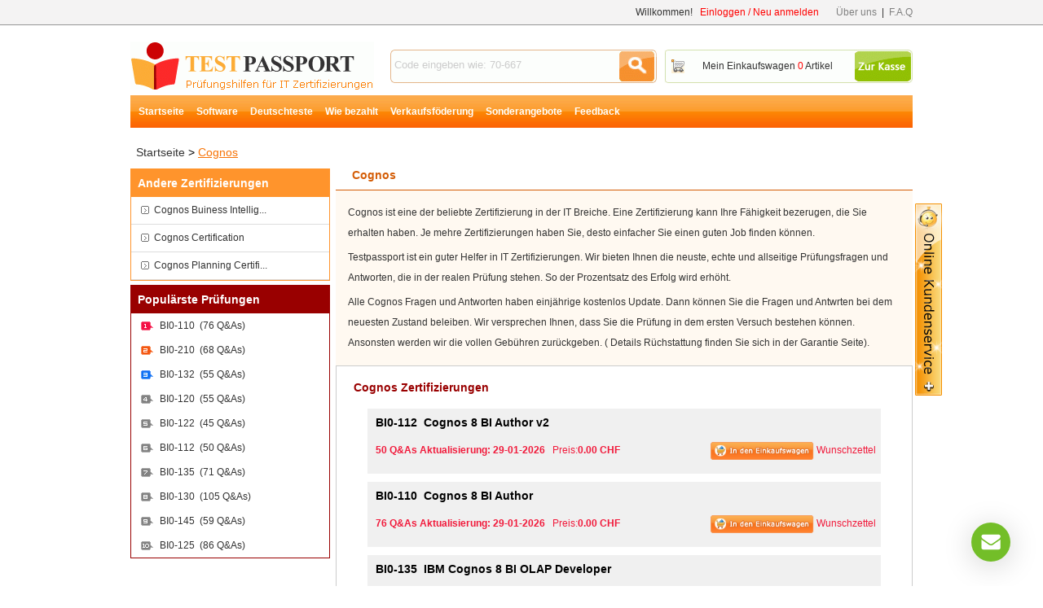

--- FILE ---
content_type: text/html; charset=utf-8
request_url: https://www.testpassport.ch/Cognos.html
body_size: 7576
content:
<!DOCTYPE html PUBLIC "-//W3C//DTD XHTML 1.0 Transitional//EN" "http://www.w3.org/TR/xhtml1/DTD/xhtml1-transitional.dtd">
<html xmlns="http://www.w3.org/1999/xhtml">
<head>
    <meta http-equiv="Content-Type" content="text/html;charset=utf-8" />
    <title>Cognos Zertifizierungsprüfungsfragen, die neueste Cognos Zertifizierungsübungsprüfung</title>
    <meta http-equiv="X-UA-Compatible" content="IE=Edge,chrome=1" />
    <meta name="description" content="Testpassport bietet Ihnen die hochwertige CognosZertifizierungskatalog, die neuesteCognos Zertifizierungsfragen." />
    <link rel="icon" type="image/x-icon" href="/t/t-ch/images/favicon.ico" />
    <link type="text/css" rel="Stylesheet" href="/t/t-ch/css/main.css" />
    <link type="text/css" rel="Stylesheet" href="/t/t-ch/css/aside.css" />
    <link rel="alternate" href="http://www.testpassport.ch/" hreflang="de" />
    <link type="text/css" rel="Stylesheet" href="/t/T-CH/css/corp.css" />
    <link rel="canonical" href="https://www.testpassport.ch/Cognos.html" />
    <script type="text/javascript" src="/static/js/jquery.js"></script>
    <script type="text/javascript" src="/static/js/tooltip.js"></script>
    <script type="text/javascript" src="/t/t-ch/js/aside.js"></script>
    <script type="text/javascript" src="/t/t-ch/js/dialog.js"></script>
    <script type="text/javascript" src="/t/t-ch/js/global.js"></script>
    <script type="text/javascript">        var tip = new getToolTipWindow('tooltipdiv', 'keyword', 'searchbtn', '', false);</script>
    <!--// tracker -->
    <script type="text/javascript">
        var _gaq = _gaq || [];
        _gaq.push(['_setAccount', 'UA-22823423-1']);
        _gaq.push(['_trackPageview']); (function() {
            var ga = document.createElement('script');
            ga.type = 'text/javascript';
            ga.async = true;
            ga.src = ('https:' == document.location.protocol ? 'https://ssl' : 'http://www') + '.google-analytics.com/ga.js';
            var s = document.getElementsByTagName('script')[0];
            s.parentNode.insertBefore(ga, s);
        })();
    </script>
</head>
<body>
<div id="header">
    <!--// top start -->
    <div class="top">
        <ul>
            <li class="fr">
                <span id="HeaderUserMsg">Willkommen!&nbsp;&nbsp;&nbsp;<a style="color:Red;text-chcoration:underline;" href="/Register.html" onclick="_gaq.push(['_trackPageview', '/vtp/firstcategory/header/'+this.href]);" class="l_red lines" rel="nofollow">Einloggen / Neu anmelden</a></span>
                &nbsp;&nbsp;&nbsp;&nbsp;&nbsp;&nbsp;<a href="/about.html" class="l_gray lines" rel="nofollow" onclick="_gaq.push(['_trackPageview', '/vtp/firstcategory/navigation/'+this.href]);">Über uns</a>&nbsp;&nbsp;|&nbsp;&nbsp;<a href="/faq.html" class="l_gray lines" onclick="_gaq.push(['_trackPageview', '/vtp/firstcategory/navigation/'+this.href]);">F.A.Q</a>
            </li>
        </ul><div class="c"></div>
    </div><!--// top end  -->
    <div class="top_box">
        <div class="fl"><a href="/" class="logo" title="Testpassport">Testpassport</a></div>
        <div class="search">
            <input type="text" id="keyword" class="key" value="Code eingeben wie: 70-667" default="Code eingeben wie: 70-667" onblur="tip.closeToolTipWindow();OutInputStyle(this);" onkeyup="tip.getContentData();" onfocus="InitInputSytle(this);" maxlength="80" />
            <input type="button" name="button" id="searchbtn" class="searchbtn" value=" " onclick="tip.SearchClick('Search.asp');" />
        </div>
        <div class="cartTip"><a href="/CheckOut.aspx" class="ck" rel="nofollow" onclick="_gaq.push(['_trackPageview', '/vtp/firstcategory/navigation/'+this.href]);"> </a><a href="/Cart.aspx" rel="nofollow" onclick="_gaq.push(['_trackPageview', '/vtp/firstcategory/navigation/'+this.href]);">Mein Einkaufswagen <span id="ShoppingCartTipCount" class="red">0</span> Artikel</a></div>
        
    </div><div class="c"></div>

    <!--// nav start -->
    <div class="menu">
        
        <ul id="navi">
            <li><a href="/">Startseite</a></li>
            <li><a href="/software.html">Software</a></li>
            <li><a href="/deutsch.html">Deutschteste</a></li>
            <li><a href="/howtopay.html">Wie bezahlt</a></li>
            <li><a href="/promotion.html">Verkaufsföderung </a></li>
            <li><a href="/suitelist.html">Sonderangebote</a></li>
            <li><a href="/Feedback.html">Feedback</a></li>
        </ul>
    </div><div class="c"></div><!--// nav end -->
    <div style=" width:960px; margin:0 auto; margin-top:5px;">
    </div>
</div>
<div id="main">
    <!--// ad -->
    <div style="width:960px;margin:5px auto;"><a href="/promotion.html"><img border="0" alt="" src="http://www.testpassport.ch/T/T-CH/images/uploads/20210820050409_1913.jpg" /></a></div>
    <div style=" float:left; margin-top:7px;">
    
        </div>
<div class="d_loca"><a href="/" onclick="_gaq.push(['_trackPageview', '/vtp/firstcategory/path/'+this.href]);">Startseite</a> > <a href="/Cognos.html" class="l_yellow" onclick="_gaq.push(['_trackPageview', '/vtp/firstcategory/path/'+this.href]);">Cognos</a></div>
<!--// main left -->
<div class="fl w245 mt5">
    <dl class="corpMenu">
        <dt class="fs14">Andere Zertifizierungen</dt>
        
            <dd><a href="/CognosBuinessIntelligenceCertifications.html" title="Cognos Buiness Intelligence Certifications" onclick="_gaq.push(['_trackPageview', '/vtp/firstcategory/relatedproduct/'+this.href]);">Cognos Buiness Intellig...</a></dd>  
        
            <dd><a href="/Cognos-Certification.html" title="Cognos Certification" onclick="_gaq.push(['_trackPageview', '/vtp/firstcategory/relatedproduct/'+this.href]);">Cognos Certification</a></dd>  
        
            <dd><a href="/CognosPlanningCertifications.html" title="Cognos Planning Certifications" onclick="_gaq.push(['_trackPageview', '/vtp/firstcategory/relatedproduct/'+this.href]);">Cognos Planning Certifi...</a></dd>  
        
    </dl>
    <dl class="topcorp mt5">
        <dt class="fs14">Populärste Prüfungen</dt>
         
        
        <dd>
            <a href="/BI0-110.html" title="Cognos 8 BI Author"
                onclick="_gaq.push(['_trackPageview', '/vtp/firstcategory/popularitem/'+this.href]);">
                BI0-110&nbsp;&nbsp;(76&nbsp;Q&amp;As)</a></dd>
        
        
        <dd>
            <a href="/BI0-210.html" title="IBM Cognos 8 BI Professional"
                onclick="_gaq.push(['_trackPageview', '/vtp/firstcategory/popularitem/'+this.href]);">
                BI0-210&nbsp;&nbsp;(68&nbsp;Q&amp;As)</a></dd>
        
        
        <dd>
            <a href="/BI0-132.html" title="Cognos 8 BI Metadata Model Developer"
                onclick="_gaq.push(['_trackPageview', '/vtp/firstcategory/popularitem/'+this.href]);">
                BI0-132&nbsp;&nbsp;(55&nbsp;Q&amp;As)</a></dd>
        
        
        <dd>
            <a href="/BI0-120.html" title="Cognos 8 BI Administrator"
                onclick="_gaq.push(['_trackPageview', '/vtp/firstcategory/popularitem/'+this.href]);">
                BI0-120&nbsp;&nbsp;(55&nbsp;Q&amp;As)</a></dd>
        
        
        <dd>
            <a href="/BI0-122.html" title="Cognos 8 BI Administrator v2"
                onclick="_gaq.push(['_trackPageview', '/vtp/firstcategory/popularitem/'+this.href]);">
                BI0-122&nbsp;&nbsp;(45&nbsp;Q&amp;As)</a></dd>
        
        
        <dd>
            <a href="/BI0-112.html" title="Cognos 8 BI Author v2"
                onclick="_gaq.push(['_trackPageview', '/vtp/firstcategory/popularitem/'+this.href]);">
                BI0-112&nbsp;&nbsp;(50&nbsp;Q&amp;As)</a></dd>
        
        
        <dd>
            <a href="/BI0-135.html" title="IBM Cognos 8 BI OLAP Developer"
                onclick="_gaq.push(['_trackPageview', '/vtp/firstcategory/popularitem/'+this.href]);">
                BI0-135&nbsp;&nbsp;(71&nbsp;Q&amp;As)</a></dd>
        
        
        <dd>
            <a href="/BI0-130.html" title="Cognos 8 BI Modeler"
                onclick="_gaq.push(['_trackPageview', '/vtp/firstcategory/popularitem/'+this.href]);">
                BI0-130&nbsp;&nbsp;(105&nbsp;Q&amp;As)</a></dd>
        
        
        <dd>
            <a href="/BI0-145.html" title="IBM Cognos 8 BI Multidimensional Author"
                onclick="_gaq.push(['_trackPageview', '/vtp/firstcategory/popularitem/'+this.href]);">
                BI0-145&nbsp;&nbsp;(59&nbsp;Q&amp;As)</a></dd>
        
        
        <dd>
            <a href="/BI0-125.html" title="IBM Cognos 8 BI Data Warehouse Developer"
                onclick="_gaq.push(['_trackPageview', '/vtp/firstcategory/popularitem/'+this.href]);">
                BI0-125&nbsp;&nbsp;(86&nbsp;Q&amp;As)</a></dd>
        
    </dl><div class="c"></div>
</div>
<!--// main right -->
<div class="fr mt5" style="width:708px;">
    <div class="description">
        <h1 class="des_title">Cognos</h1>
        <div class="des_content">
        

        <p>Cognos ist eine der beliebte Zertifizierung in der IT Breiche. Eine Zertifizierung kann Ihre Fähigkeit bezerugen, die Sie erhalten haben. Je mehre Zertifizierungen haben Sie, desto einfacher Sie einen guten Job finden können.</p>
      <p>Testpassport ist ein guter Helfer in IT Zertifizierungen. Wir bieten Ihnen die neuste, echte und allseitige Prüfungsfragen und Antworten, die in der realen Prüfung stehen. So der Prozentsatz des Erfolg wird erhöht.</p>
<p>Alle Cognos Fragen und Antworten haben einjährige kostenlos Update. Dann können Sie die Fragen und Antwrten bei dem neuesten Zustand beleiben. Wir versprechen Ihnen, dass Sie die Prüfung in dem ersten Versuch bestehen können. Ansonsten werden wir die vollen Gebühren zurückgeben. ( Details Rüchstattung finden Sie sich in der Garantie Seite).</p>
        
        </div>
    </div>
    
    <div class="c_box">
        <dl id="subspot">
            <dt class="y_title">Cognos Zertifizierungen</dt>
            
                <dd class='dd_over elltext'>
                    <a href="/BI0-112.html?fc_p" class="out_a elltext" title="Cognos 8 BI Author v2" onclick="_gaq.push(['_trackPageview', '/vtp/firstcategory/result/'+this.href]);"><font>BI0-112</font>&nbsp;&nbsp;Cognos 8 BI Author v2</a>
                    <div class="detail"><span class="fr"><a href='javascript:void(0)' onclick="AddtoCart(1861);_gaq.push(['_trackPageview', '/vtp/firstcategory/addcart/CognosBuinessIntelligenceCertifications/BI0-112.asp']);"><img alt="In den Einkaufswagen" src="/t/t-ch/images/addcart_bg.gif" height="22"/></a>&nbsp;<a href='javascript:;' onclick="AddtoWish(1861,this);_gaq.push(['_trackPageview', '/vtp/firstcategory/addwish'+'/CognosBuinessIntelligenceCertifications/BI0-112.asp']);"">Wunschzettel</a>&nbsp;&nbsp;</span><b>50&nbsp;Q&amp;As&nbsp;Aktualisierung:

29-01-2026
                
</b>&nbsp;&nbsp;Preis:<b>0.00 CHF</b></div>
                </dd>
                   
                <dd class='dd_over elltext'>
                    <a href="/BI0-110.html?fc_p" class="out_a elltext" title="Cognos 8 BI Author" onclick="_gaq.push(['_trackPageview', '/vtp/firstcategory/result/'+this.href]);"><font>BI0-110</font>&nbsp;&nbsp;Cognos 8 BI Author</a>
                    <div class="detail"><span class="fr"><a href='javascript:void(0)' onclick="AddtoCart(78);_gaq.push(['_trackPageview', '/vtp/firstcategory/addcart/CognosBuinessIntelligenceCertifications/BI0-110.asp']);"><img alt="In den Einkaufswagen" src="/t/t-ch/images/addcart_bg.gif" height="22"/></a>&nbsp;<a href='javascript:;' onclick="AddtoWish(78,this);_gaq.push(['_trackPageview', '/vtp/firstcategory/addwish'+'/CognosBuinessIntelligenceCertifications/BI0-110.asp']);"">Wunschzettel</a>&nbsp;&nbsp;</span><b>76&nbsp;Q&amp;As&nbsp;Aktualisierung:

29-01-2026
                
</b>&nbsp;&nbsp;Preis:<b>0.00 CHF</b></div>
                </dd>
                   
                <dd class='dd_over elltext'>
                    <a href="/BI0-135.html?fc_p" class="out_a elltext" title="IBM Cognos 8 BI OLAP Developer" onclick="_gaq.push(['_trackPageview', '/vtp/firstcategory/result/'+this.href]);"><font>BI0-135</font>&nbsp;&nbsp;IBM Cognos 8 BI OLAP Developer</a>
                    <div class="detail"><span class="fr"><a href='javascript:void(0)' onclick="AddtoCart(2174);_gaq.push(['_trackPageview', '/vtp/firstcategory/addcart/CognosBuinessIntelligenceCertifications/BI0-135.asp']);"><img alt="In den Einkaufswagen" src="/t/t-ch/images/addcart_bg.gif" height="22"/></a>&nbsp;<a href='javascript:;' onclick="AddtoWish(2174,this);_gaq.push(['_trackPageview', '/vtp/firstcategory/addwish'+'/CognosBuinessIntelligenceCertifications/BI0-135.asp']);"">Wunschzettel</a>&nbsp;&nbsp;</span><b>71&nbsp;Q&amp;As&nbsp;Aktualisierung:

29-01-2026
                
</b>&nbsp;&nbsp;Preis:<b>0.00 CHF</b></div>
                </dd>
                   
                <dd class='dd_out ddshow elltext'>
                    <a href="/BI0-210.html?fc_p" class="out_a elltext" title="IBM Cognos 8 BI Professional" onclick="_gaq.push(['_trackPageview', '/vtp/firstcategory/result/'+this.href]);"><font>BI0-210</font>&nbsp;&nbsp;IBM Cognos 8 BI Professional</a>
                    <div class="detail"><span class="fr"><a href='javascript:void(0)' onclick="AddtoCart(2178);_gaq.push(['_trackPageview', '/vtp/firstcategory/addcart/CognosBuinessIntelligenceCertifications/BI0-210.asp']);"><img alt="In den Einkaufswagen" src="/t/t-ch/images/addcart_bg.gif" height="22"/></a>&nbsp;<a href='javascript:;' onclick="AddtoWish(2178,this);_gaq.push(['_trackPageview', '/vtp/firstcategory/addwish'+'/CognosBuinessIntelligenceCertifications/BI0-210.asp']);"">Wunschzettel</a>&nbsp;&nbsp;</span><b>68&nbsp;Q&amp;As&nbsp;Aktualisierung:

29-01-2026
                
</b>&nbsp;&nbsp;Preis:<b>0.00 CHF</b></div>
                </dd>
                   
                <dd class='dd_out ddshow elltext'>
                    <a href="/BI0-120.html?fc_p" class="out_a elltext" title="Cognos 8 BI Administrator" onclick="_gaq.push(['_trackPageview', '/vtp/firstcategory/result/'+this.href]);"><font>BI0-120</font>&nbsp;&nbsp;Cognos 8 BI Administrator</a>
                    <div class="detail"><span class="fr"><a href='javascript:void(0)' onclick="AddtoCart(441);_gaq.push(['_trackPageview', '/vtp/firstcategory/addcart/CognosBuinessIntelligenceCertifications/BI0-120.asp']);"><img alt="In den Einkaufswagen" src="/t/t-ch/images/addcart_bg.gif" height="22"/></a>&nbsp;<a href='javascript:;' onclick="AddtoWish(441,this);_gaq.push(['_trackPageview', '/vtp/firstcategory/addwish'+'/CognosBuinessIntelligenceCertifications/BI0-120.asp']);"">Wunschzettel</a>&nbsp;&nbsp;</span><b>55&nbsp;Q&amp;As&nbsp;Aktualisierung:

29-01-2026
                
</b>&nbsp;&nbsp;Preis:<b>0.00 CHF</b></div>
                </dd>
                   
                <dd class='dd_out ddshow elltext'>
                    <a href="/BI0-130.html?fc_p" class="out_a elltext" title="Cognos 8 BI Modeler" onclick="_gaq.push(['_trackPageview', '/vtp/firstcategory/result/'+this.href]);"><font>BI0-130</font>&nbsp;&nbsp;Cognos 8 BI Modeler</a>
                    <div class="detail"><span class="fr"><a href='javascript:void(0)' onclick="AddtoCart(442);_gaq.push(['_trackPageview', '/vtp/firstcategory/addcart/CognosBuinessIntelligenceCertifications/BI0-130.asp']);"><img alt="In den Einkaufswagen" src="/t/t-ch/images/addcart_bg.gif" height="22"/></a>&nbsp;<a href='javascript:;' onclick="AddtoWish(442,this);_gaq.push(['_trackPageview', '/vtp/firstcategory/addwish'+'/CognosBuinessIntelligenceCertifications/BI0-130.asp']);"">Wunschzettel</a>&nbsp;&nbsp;</span><b>105&nbsp;Q&amp;As&nbsp;Aktualisierung:

29-01-2026
                
</b>&nbsp;&nbsp;Preis:<b>0.00 CHF</b></div>
                </dd>
                   
                <dd class='dd_out ddshow elltext'>
                    <a href="/BI0-140.html?fc_p" class="out_a elltext" title="Cognos 8 BI Scorcard Administrator" onclick="_gaq.push(['_trackPageview', '/vtp/firstcategory/result/'+this.href]);"><font>BI0-140</font>&nbsp;&nbsp;Cognos 8 BI Scorcard Administrator</a>
                    <div class="detail"><span class="fr"><a href='javascript:void(0)' onclick="AddtoCart(443);_gaq.push(['_trackPageview', '/vtp/firstcategory/addcart/CognosBuinessIntelligenceCertifications/BI0-140.asp']);"><img alt="In den Einkaufswagen" src="/t/t-ch/images/addcart_bg.gif" height="22"/></a>&nbsp;<a href='javascript:;' onclick="AddtoWish(443,this);_gaq.push(['_trackPageview', '/vtp/firstcategory/addwish'+'/CognosBuinessIntelligenceCertifications/BI0-140.asp']);"">Wunschzettel</a>&nbsp;&nbsp;</span><b>100&nbsp;Q&amp;As&nbsp;Aktualisierung:

29-01-2026
                
</b>&nbsp;&nbsp;Preis:<b>0.00 CHF</b></div>
                </dd>
                   
                <dd class='dd_out ddshow elltext'>
                    <a href="/CP0-110.html?fc_p" class="out_a elltext" title="Cognos Planning 7.3/8.1 Application Deelopment and Administ" onclick="_gaq.push(['_trackPageview', '/vtp/firstcategory/result/'+this.href]);"><font>CP0-110</font>&nbsp;&nbsp;Cognos Planning 7.3/8.1 Application Deelopment and Administ</a>
                    <div class="detail"><span class="fr"><a href='javascript:void(0)' onclick="AddtoCart(444);_gaq.push(['_trackPageview', '/vtp/firstcategory/addcart/Cognos-Certification/CP0-110.asp']);"><img alt="In den Einkaufswagen" src="/t/t-ch/images/addcart_bg.gif" height="22"/></a>&nbsp;<a href='javascript:;' onclick="AddtoWish(444,this);_gaq.push(['_trackPageview', '/vtp/firstcategory/addwish'+'/Cognos-Certification/CP0-110.asp']);"">Wunschzettel</a>&nbsp;&nbsp;</span><b>100&nbsp;Q&amp;As&nbsp;Aktualisierung:

29-01-2026
                
</b>&nbsp;&nbsp;Preis:<b>0.00 CHF</b></div>
                </dd>
                   
                <dd class='dd_out ddshow elltext'>
                    <a href="/BI0-122.html?fc_p" class="out_a elltext" title="Cognos 8 BI Administrator v2" onclick="_gaq.push(['_trackPageview', '/vtp/firstcategory/result/'+this.href]);"><font>BI0-122</font>&nbsp;&nbsp;Cognos 8 BI Administrator v2</a>
                    <div class="detail"><span class="fr"><a href='javascript:void(0)' onclick="AddtoCart(843);_gaq.push(['_trackPageview', '/vtp/firstcategory/addcart/CognosBuinessIntelligenceCertifications/BI0-122.asp']);"><img alt="In den Einkaufswagen" src="/t/t-ch/images/addcart_bg.gif" height="22"/></a>&nbsp;<a href='javascript:;' onclick="AddtoWish(843,this);_gaq.push(['_trackPageview', '/vtp/firstcategory/addwish'+'/CognosBuinessIntelligenceCertifications/BI0-122.asp']);"">Wunschzettel</a>&nbsp;&nbsp;</span><b>45&nbsp;Q&amp;As&nbsp;Aktualisierung:

29-01-2026
                
</b>&nbsp;&nbsp;Preis:<b>0.00 CHF</b></div>
                </dd>
                   
                <dd class='dd_out ddshow elltext'>
                    <a href="/CP0-112.html?fc_p" class="out_a elltext" title="Congons 8 Planning Application Consultant" onclick="_gaq.push(['_trackPageview', '/vtp/firstcategory/result/'+this.href]);"><font>CP0-112</font>&nbsp;&nbsp;Congons 8 Planning Application Consultant</a>
                    <div class="detail"><span class="fr"><a href='javascript:void(0)' onclick="AddtoCart(2106);_gaq.push(['_trackPageview', '/vtp/firstcategory/addcart/CognosPlanningCertifications/CP0-112.asp']);"><img alt="In den Einkaufswagen" src="/t/t-ch/images/addcart_bg.gif" height="22"/></a>&nbsp;<a href='javascript:;' onclick="AddtoWish(2106,this);_gaq.push(['_trackPageview', '/vtp/firstcategory/addwish'+'/CognosPlanningCertifications/CP0-112.asp']);"">Wunschzettel</a>&nbsp;&nbsp;</span><b>93&nbsp;Q&amp;As&nbsp;Aktualisierung:

29-01-2026
                
</b>&nbsp;&nbsp;Preis:<b>0.00 CHF</b></div>
                </dd>
                   
                <dd class='dd_out ddshow elltext'>
                    <a href="/BI0-125.html?fc_p" class="out_a elltext" title="IBM Cognos 8 BI Data Warehouse Developer" onclick="_gaq.push(['_trackPageview', '/vtp/firstcategory/result/'+this.href]);"><font>BI0-125</font>&nbsp;&nbsp;IBM Cognos 8 BI Data Warehouse Developer</a>
                    <div class="detail"><span class="fr"><a href='javascript:void(0)' onclick="AddtoCart(2172);_gaq.push(['_trackPageview', '/vtp/firstcategory/addcart/CognosBuinessIntelligenceCertifications/BI0-125.asp']);"><img alt="In den Einkaufswagen" src="/t/t-ch/images/addcart_bg.gif" height="22"/></a>&nbsp;<a href='javascript:;' onclick="AddtoWish(2172,this);_gaq.push(['_trackPageview', '/vtp/firstcategory/addwish'+'/CognosBuinessIntelligenceCertifications/BI0-125.asp']);"">Wunschzettel</a>&nbsp;&nbsp;</span><b>86&nbsp;Q&amp;As&nbsp;Aktualisierung:

29-01-2026
                
</b>&nbsp;&nbsp;Preis:<b>0.00 CHF</b></div>
                </dd>
                   
                <dd class='dd_out ddshow elltext'>
                    <a href="/BI0-132.html?fc_p" class="out_a elltext" title="Cognos 8 BI Metadata Model Developer" onclick="_gaq.push(['_trackPageview', '/vtp/firstcategory/result/'+this.href]);"><font>BI0-132</font>&nbsp;&nbsp;Cognos 8 BI Metadata Model Developer</a>
                    <div class="detail"><span class="fr"><a href='javascript:void(0)' onclick="AddtoCart(2173);_gaq.push(['_trackPageview', '/vtp/firstcategory/addcart/CognosBuinessIntelligenceCertifications/BI0-132.asp']);"><img alt="In den Einkaufswagen" src="/t/t-ch/images/addcart_bg.gif" height="22"/></a>&nbsp;<a href='javascript:;' onclick="AddtoWish(2173,this);_gaq.push(['_trackPageview', '/vtp/firstcategory/addwish'+'/CognosBuinessIntelligenceCertifications/BI0-132.asp']);"">Wunschzettel</a>&nbsp;&nbsp;</span><b>55&nbsp;Q&amp;As&nbsp;Aktualisierung:

29-01-2026
                
</b>&nbsp;&nbsp;Preis:<b>0.00 CHF</b></div>
                </dd>
                   
                <dd class='dd_out ddshow elltext'>
                    <a href="/BI0-142.html?fc_p" class="out_a elltext" title="IBM Cognos 8 BI Scorecard Developer" onclick="_gaq.push(['_trackPageview', '/vtp/firstcategory/result/'+this.href]);"><font>BI0-142</font>&nbsp;&nbsp;IBM Cognos 8 BI Scorecard Developer</a>
                    <div class="detail"><span class="fr"><a href='javascript:void(0)' onclick="AddtoCart(2175);_gaq.push(['_trackPageview', '/vtp/firstcategory/addcart/CognosBuinessIntelligenceCertifications/BI0-142.asp']);"><img alt="In den Einkaufswagen" src="/t/t-ch/images/addcart_bg.gif" height="22"/></a>&nbsp;<a href='javascript:;' onclick="AddtoWish(2175,this);_gaq.push(['_trackPageview', '/vtp/firstcategory/addwish'+'/CognosBuinessIntelligenceCertifications/BI0-142.asp']);"">Wunschzettel</a>&nbsp;&nbsp;</span><b>77&nbsp;Q&amp;As&nbsp;Aktualisierung:

29-01-2026
                
</b>&nbsp;&nbsp;Preis:<b>0.00 CHF</b></div>
                </dd>
                   
                <dd class='dd_out ddshow elltext'>
                    <a href="/BI0-145.html?fc_p" class="out_a elltext" title="IBM Cognos 8 BI Multidimensional Author" onclick="_gaq.push(['_trackPageview', '/vtp/firstcategory/result/'+this.href]);"><font>BI0-145</font>&nbsp;&nbsp;IBM Cognos 8 BI Multidimensional Author</a>
                    <div class="detail"><span class="fr"><a href='javascript:void(0)' onclick="AddtoCart(2176);_gaq.push(['_trackPageview', '/vtp/firstcategory/addcart/CognosBuinessIntelligenceCertifications/BI0-145.asp']);"><img alt="In den Einkaufswagen" src="/t/t-ch/images/addcart_bg.gif" height="22"/></a>&nbsp;<a href='javascript:;' onclick="AddtoWish(2176,this);_gaq.push(['_trackPageview', '/vtp/firstcategory/addwish'+'/CognosBuinessIntelligenceCertifications/BI0-145.asp']);"">Wunschzettel</a>&nbsp;&nbsp;</span><b>59&nbsp;Q&amp;As&nbsp;Aktualisierung:

29-01-2026
                
</b>&nbsp;&nbsp;Preis:<b>0.00 CHF</b></div>
                </dd>
                   
                <dd class='dd_out ddshow elltext'>
                    <a href="/BI0-150.html?fc_p" class="out_a elltext" title="Cognos 8 BI Technical Specialist" onclick="_gaq.push(['_trackPageview', '/vtp/firstcategory/result/'+this.href]);"><font>BI0-150</font>&nbsp;&nbsp;Cognos 8 BI Technical Specialist</a>
                    <div class="detail"><span class="fr"><a href='javascript:void(0)' onclick="AddtoCart(2177);_gaq.push(['_trackPageview', '/vtp/firstcategory/addcart/CognosBuinessIntelligenceCertifications/BI0-150.asp']);"><img alt="In den Einkaufswagen" src="/t/t-ch/images/addcart_bg.gif" height="22"/></a>&nbsp;<a href='javascript:;' onclick="AddtoWish(2177,this);_gaq.push(['_trackPageview', '/vtp/firstcategory/addwish'+'/CognosBuinessIntelligenceCertifications/BI0-150.asp']);"">Wunschzettel</a>&nbsp;&nbsp;</span><b>56&nbsp;Q&amp;As&nbsp;Aktualisierung:

29-01-2026
                
</b>&nbsp;&nbsp;Preis:<b>0.00 CHF</b></div>
                </dd>
                   
                <dd class='dd_out ddshow elltext'>
                    <a href="/CP0-150.html?fc_p" class="out_a elltext" title="Congons 8 Planning Technical Expert Level I" onclick="_gaq.push(['_trackPageview', '/vtp/firstcategory/result/'+this.href]);"><font>CP0-150</font>&nbsp;&nbsp;Congons 8 Planning Technical Expert Level I</a>
                    <div class="detail"><span class="fr"><a href='javascript:void(0)' onclick="AddtoCart(3055);_gaq.push(['_trackPageview', '/vtp/firstcategory/addcart/Cognos-Certification/CP0-150.asp']);"><img alt="In den Einkaufswagen" src="/t/t-ch/images/addcart_bg.gif" height="22"/></a>&nbsp;<a href='javascript:;' onclick="AddtoWish(3055,this);_gaq.push(['_trackPageview', '/vtp/firstcategory/addwish'+'/Cognos-Certification/CP0-150.asp']);"">Wunschzettel</a>&nbsp;&nbsp;</span><b>100&nbsp;Q&amp;As&nbsp;Aktualisierung:

29-01-2026
                
</b>&nbsp;&nbsp;Preis:<b>0.00 CHF</b></div>
                </dd>
                   
        </dl>
    </div>
</div><div class="c"></div>
<script type="text/javascript">
    $('#subspot .ddshow').each(function(i, o) {
        $(o).bind('mouseover', function() { $(o).addClass('dd_over'); $(o).removeClass('dd_out'); });
        $(o).bind('mouseout', function() { $(o).addClass('dd_out'); $(o).removeClass('dd_over'); });
    });
</script>

<div class="c"></div>
</div><!--// main end  -->
<!--// footer start  -->
<div id="footer">
    
    <div class="footer_box">
        <div class="paym">
            <img src="/t/t-ch/images/pay_paypal.gif" alt="paypal" />
            <img src="/t/t-ch/images/pay_visa.gif" alt="visa" />
            <img src="/t/t-ch/images/pay_discover.gif" alt="discover" />
            <img src="/t/t-ch/images/pay_western.gif" alt="western union" />
            <img src="/macfee.aspx" alt="McAfee Secure sites help keep you safe from identity theft, credit card fraud, spyware, spam, viruses and online scams" oncontextmenu="alert('Copying Prohibited by Law - McAfee Secure is a Trademark of McAfee, Inc.'); return false;" />
        </div>
        <p class="f_menu">
        <a href="/" onclick="_gaq.push(['_trackPageview', '/foot/'+this.href + '/' + window.location.href]);">Startseite</a>&nbsp;|&nbsp;<a href="/Certifications.html" onclick="_gaq.push(['_trackPageview', '/foot/'+this.href + '/' + window.location.href]);">Zertifizierungen</a>&nbsp;|&nbsp;<a href="/contact.html" rel="nofollow" onclick="_gaq.push(['_trackPageview', '/foot/'+this.href + '/' + window.location.href]);">Kontakt</a>&nbsp;|&nbsp;<a href="/howtopay.html" rel="nofollow" onclick="_gaq.push(['_trackPageview', '/foot/'+this.href + '/' + window.location.href]);">Wie bezahlt</a>&nbsp;|&nbsp;<a href="/all.html" onclick="_gaq.push(['_trackPageview', '/foot/'+this.href + '/' + window.location.href]);">Alle Produkte</a>&nbsp;|&nbsp;<a href="/Promotion.html" onclick="_gaq.push(['_trackPageview', '/foot/'+this.href + '/' + window.location.href]);">Verkaufsförderung</a>&nbsp;|&nbsp;<a href="/sitemap.xml" onclick="_gaq.push(['_trackPageview', '/foot/'+this.href + '/' + window.location.href]);">Sitemap</a>
        </p>
        <p>Copyright &copy; 2012-2026 Testpassport.ch Alle Rechte vorbehalten.<br/>
Testpassport bietet keine echten Microsoft-, Amazon-, Cisco-Prüfungsfragen. Alle Inhalte von Testpassport stammen aus dem Internet. 
</p>
    </div>
    
</div><!--// footer end -->

<!--// float box -->
<div style="margin:0 auto;width:960px;">
    <div id="sharebox">
        <div class="share_title">&nbsp;</div>
        <table class="sboxtb">
            <tr>
                <td style="width:200px;">
                    <!-- <img src="/t/t-ch/images/53kf.gif" alt="53kf" onclick="open53kf()" style="cursor:pointer;"/> -->
<div id="livezilla_tracking" style="display:none"></div><script id="lz_r_scr" type="text/javascript">lz_ovlel = [{type:"wm",icon:"commenting"},{type:"chat",icon:"comments",counter:true},{type:"ticket",icon:"envelope"},{type:"knowledgebase",icon:"lightbulb-o",counter:true}];lz_ovlec = {ec_br:2,ec_bgcs:'#ffffff',ec_bgce:'#ffffff',ec_bw:0,ec_bcs:'#6EA30C',ec_bce:'#6EA30C',ec_shx:1,ec_shy:1,ec_shb:3,ec_shc:'#222222',ec_m:[0,28,78,0],ec_ht_c:'#666666',ec_st_c:'#777777',ec_p:true,ec_a_bc:'#ffffff',ec_a_bw:2,ec_a_bgc:'#73be28',ec_w:300,ec_h:150};lz_code_id="e075d96b60ddd5526f160af17a9b0329";var script = document.createElement("script");script.async=true;script.type="text/javascript";var src = "https://live.testpassport.com/server.php?rqst=track&output=jcrpt&ovlv=djI_&ovltwo=MQ__&ovlc=MQ__&esc=IzQ0ODgwMA__&epc=IzczQkUyOA__&ovlts=MA__&ovlapo=MQ__&eci=aHR0cHM6Ly8_&ecio=aHR0cHM6Ly8_&nse="+Math.random();script.src=src;document.getElementById('livezilla_tracking').appendChild(script);</script><noscript><img src="https://live.testpassport.com/server.php&quest;rqst=track&amp;output=nojcrpt" width="0" height="0" style="visibility:hidden;" alt=""></noscript><a href="javascript:void(window.open('https://live.testpassport.com/chat.php?v=2','','width=600,height=800,left=0,top=0,resizable=yes,menubar=no,location=no,status=yes,scrollbars=yes'))" class="lz_cbl"><img src="https://live.testpassport.com/image.php?id=3&type=inlay" width="179" height="72" style="border:0px;" alt="LiveZilla Live Chat Software"></a>
                </td>
                <td valign="top">
 <img alt="email" src="/t/t-ch/images/email.gif"/><a href="mailto:sales@testpassport.ch">sales@testpassport.ch</a><br /><br />
 <img alt="email" src="/t/t-ch/images/e_icon11.gif"/><a href="http://settings.messenger.live.com/Conversation/IMMe.aspx?invitee=99b14dbab99f3e36@apps.messenger.live.com&mkt=en-US">sales@testpassport.ch</a>
              
                </td>
            </tr>
            <tr>
                <td colspan="2" style="text-align:right;">Montag-Samstag [9:00-18:00]&nbsp;&nbsp;&nbsp;</td>
            </tr>
        </table>
        <div class="c"></div>
        <p class="p_s">Teilen&nbsp;Auf</p>
        <!-- AddThis Button BEGIN -->
        <div class="addthis_toolbox addthis_default_style" style="margin:6px 0 0 20px;float:left;">
        <a class="addthis_button_preferred_1" onclick="_gaq.push(['_trackPageview', '/contact/addthis1']);"></a>
        <a class="addthis_button_preferred_2" onclick="_gaq.push(['_trackPageview', '/contact/addthis2']);"></a>
        <a class="addthis_button_preferred_3" onclick="_gaq.push(['_trackPageview', '/contact/addthis3']);"></a>
        <a class="addthis_button_preferred_4" onclick="_gaq.push(['_trackPageview', '/contact/addthis4']);"></a>
        <a class="addthis_button_compact" onclick="_gaq.push(['_trackPageview', '/contact/addthis5']);"></a>
        <a class="addthis_counter addthis_bubble_style"></a>
        </div>
        <script type="text/javascript" src="https://s7.addthis.com/js/250/addthis_widget.js#pubid=xa-4dd5d5d955008216"></script>
        <!-- AddThis Button END -->
        <script type="text/javascript" src=" https://js.tongji.linezing.com/3016030/tongji.js"></script><noscript><a href=" http://www.linezing.com"><img src=" https://img.tongji.linezing.com/3016030/tongji.gif"/></a></noscript>
<!-- google fx-->
<script type="text/javascript">

  var _gaq = _gaq || [];
  _gaq.push(['_setAccount', 'UA-36175255-1']);
  _gaq.push(['_trackPageview']);

  (function() {
    var ga = document.createElement('script'); ga.type = 'text/javascript'; ga.async = true;
    ga.src = ('https:' == document.location.protocol ? 'https://ssl' : 'http://www') + '.google-analytics.com/ga.js';
    var s = document.getElementsByTagName('script')[0]; s.parentNode.insertBefore(ga, s);
  })();

</script>
    </div>
    <div id="clickexamsbutton"><a id="clickexams"  style="cursor:pointer;"><img src="/t/t-ch/images/btn_oninesupport.gif" id="topexams_add"/><img src="/t/t-ch/images/btn_oninesupport-minus.gif" id="topexams_sub" /></a></div>
    <script type="text/javascript">
        var b_isover = false;
        $('#sharebox').hover(
            function() {
                $('#sharebox').show(); $("#topexams_sub").show(); $("#topexams_add").hide();
            },
            function() {
                $('#sharebox').hide(); $("#topexams_sub").hide(); $("#topexams_add").show();
            }
        );
        $('#clickexams').hover(
            function() {
                b_isover = true;
                setTimeout(function() {
                    if (b_isover) {
                        _gaq.push(['_trackPageview', '/button/contact/' + window.location]);
                        $('#sharebox').show(); $("#topexams_sub").show(); $("#topexams_add").hide();
                    }
                }, 300);
            },
            function() {
                b_isover = false;
                $('#sharebox').hide(); $("#topexams_sub").hide(); $("#topexams_add").show();
            }
        );
        loadscript();
    </script>
</div><!--// float box end -->
<!--
<script type="text/javascript">
    function open53kf() {
        window.open('https://chat.53kf.com/webCompany.php?arg=tppde&style=1&charset=utf-8&keyword=' + escape(document.referrer) + '', '_blank', 'height=473,width=703,top=200,left=200,status=yes,toolbar=no,menubar=no,resizable=yes,scrollbars=no,location=no,titlebar=no');
    }
    document.write("<scr" + "ipt language=\"javascript\" src=\"https://chat.53kf.com/kf.php?arg=tppde&style=1&keyword=" + escape(document.referrer) + "\"></scr" + "ipt>");
</script>
-->
</body>
</html>

<!--// 1/30/2026 12:02:09 AM -->

--- FILE ---
content_type: text/css
request_url: https://www.testpassport.ch/t/T-CH/css/corp.css
body_size: 1515
content:
/* main */
#main .topcorp{border:1px solid #990000;background:url(../images/top_corp_bg.gif) no-repeat 12px 44px;width:243px;float:left;}
#main .topcorp dt{width:243px;background:#990000;}
#main .topcorp dd{text-indent:35px;width:243px;float:left;height:30px;line-height:30px;}
#main .topcorp dd a,#main .examMenu dd a{display:block;width:243px;font-size:12px;}
#main .examMenu{border:1px solid #990000;background:url(../images/exam_bg.gif) no-repeat 10px 48px;width:243px;float:left;}
#main .examMenu dt{width:243px;background:#990000;}
#main .examMenu dd{table-layout:fixed;word-break:break-all;overflow:hidden;text-indent:35px;width:243px;float:left;height:30px;line-height:30px;}
#main .examMenu dd.top{text-indent:0;width:239px;float:left;height:100px;padding-bottom:10px;}
#main .examMenu .top_div{width:208px;padding:15px 0 0 0;text-indent:0;float:left;margin-left:30px;display:inline;}
#main .examMenu .top_div a{border:none;table-layout:fixed;word-break:break-all;overflow:hidden;width:142px;}
#main .examMenu .top_div img{float:left;width:51px;padding:4px;border:1px solid #ccc;display:inline;}
#main .examMenu .top_div p{float:left;font-size:12px;width:130px;text-indent:0;line-height:14px;margin-left:8px;text-align:left;}
#main .relatedNews{border-bottom:2px solid #ff7e00;width:243px;float:left;}
#main .relatedNews dt{background:url(../images/news_bg.gif) repeat-x;border-left:1px solid #ff7e00;border-right:1px solid #ff7e00;width:243px;}
#main .relatedNews dd{width:239px;float:left;border-left:3px solid #ff9520;border-right:3px solid #ff9520;line-height:18px;padding:15px 0 20px 0;}
#main .relatedNews p{width:221px;background:url(../images/bt_bg.gif) repeat-x 0 bottom;margin:5px 0 0 5px;float:left;padding:0 0 10px 5px;}

#main .c_box{float:left;width:708px;padding-bottom:10px;}
#main .recommand_bg{background:url(../images/recommand_bg.gif) no-repeat;float:left;width:708px;padding-bottom:10px;}
#main .recommand{float:left;width:515px;height:190px;}
#main .recommand dt{font-size:14px;font-weight:bold;color:#ff7e00;margin:5px 0 0 10px;background:url(../images/recommend_icon.gif) no-repeat 5px 7px;height:34px;line-height:34px;text-indent:28px;}
#main .recommand .pro{text-indent:0;width:238px;float:left;margin-left:5px;display:inline;}
#main .recommand .pro_div{width:232px;padding:5px 0 12px 0;text-indent:0;float:left;margin-left:10px;display:inline;}
#main .recommand .pro_div img{float:left;width:83px;padding:4px;border:1px solid #ccc;}
#main .recommand .pro_div p{float:left;font-size:12px;width:130px;text-indent:0;line-height:20px;margin-left:8px;}
#main .recommand .pro_div p img{border:none;}
#main .promotion{float:left;width:183px;margin-left:8px;display:inline;}
#main .promotion dt{color:Black;font-size:14px;font-weight:bold;margin-top:14px;padding-bottom:7px;}
#main .promotion dd{margin-top:8px;font-size:12px;line-height:15px;background:url(../images/bot.gif) no-repeat 0 6px;text-indent:10px;}
#main .promotion .more{margin-top:15px;text-align:right;background:none;}
#main .y_title{color:#fa7202;font-size:14px;font-weight:bold;margin:18px 0 0 11px;}
#subspot .y_title{padding-bottom:18px;text-indent:10px;color:#990000;}
#main .packs{width:706px;color:Black;border:1px solid #ccc;}
#main .packs dt{text-indent:10px;margin:0;padding:25px 0 0 10px;}
#main .packs dd{width:660px;margin:10px auto 0 auto;color:#f11a3b;}
#main .packs dd.bottom{margin:0;width:706px;height:15px;}
#main .packs p{width:650px;line-height:26px;float:left;padding:0 0 10px 0;}
#subspot{padding-bottom:5px;float:left;width:706px;padding-bottom:10px;border:1px solid #ccc;}
#subspot .dd_out,#subspot .dd_over{width:630px;margin:0 auto;text-indent:10px;}
#subspot .dd_out{height:36px;}
#subspot .dd_out .detail{display:none;}
#subspot .dd_out .out_a{font-size:14px;}
#subspot .dd_out .out_a font{color:#f11a3b;font-size:14px;}
#subspot .dd_over{height:80px;background:#f0f0f0;line-height:34px;margin-bottom:10px;}
#subspot .dd_over .out_a{font-size:14px;color:Black;font-weight:bold;}
#subspot .dd_over .out_a font{font-size:14px;}
#subspot .dd_over .detail,#subspot .dd_over .detail a{color:#f11a3b}
#subspot img{vertical-align:middle;}

/* suitelist */
#main .suitelist{width:900px;}
#main .suitelist dt{float: left;line-height: 30px;height: 30px;text-align: center;margin-right:5px;background:#FCA745;cursor: pointer;font-weight:bold;width:80px;color:#fff;}
#main .suitelist dt.sel{font-weight:bold;margin-right:5px;background:#DF0202;}
#main #suiteInfo{border:1px solid #ccc;clear:both;}
#main #suiteInfo ul{display:none;}
#main #suiteInfo img{vertical-align:middle;}
#main #suiteInfo li{line-height:35px;border-bottom:#ccc 1px dotted;margin:0 10px;}

/* certifications */
#main .certi{border:1px solid #ccc;padding-bottom:10px;width:100%;}
#main .certi ul{margin:5px 0 5px 40px;}
#main .certi li{float:left;width:170px;padding:2px 0 0 2px;margin-right:6px;}
#main .certi li a:link{ font:12px/15px lighter normal;color:#213c65;text-decoration:none;}
#main .certi li a:visited{color:#213c65;text-decoration:none;}
#main .certi li a:hover{text-decoration:underline;}
#main .certi dt{font-size: 20px;font-weight:bold;color:#FF9900;}
#main .certi dd{font-size:14px;font-weight:bold;padding:10px 0;margin-left:15px;width:930px;}
#main .certi dd a{color:#213c65;text-decoration:none;}
#main .certi hr{color:#efefef;width:100%;margin:10px auto 0 auto;clear:both;}
#main .certi a.nav_w{display:block;float:left;font:15px/22px bold normal;padding:7px;color:#213c65;margin-right:10px;}
#main .certi a.nav_w:hover{display:block;float:left;background:#f90;color:#fff;font:15px/22px bold normal;padding:7px;text-decoration:none;}
#main .certi a.nav_y{display:block;float:left;background:#f90;color:#FFF;font:15px/22px bold normal;padding:7px;text-decoration:none;}
#main .certi h1{font-size:20px;color:#FF9900;margin-bottom:10px;}
#main .certi h2{font-size:12px;color:#FF6600;margin:5px 0 10px 0;}
#index_card {width:930px;border-bottom:10px solid #f90;}
#main .description .des_title{font-size:14px;font-weight:700;padding-bottom:10px;border-bottom:#D45C05 1px solid;color:#D45C05;text-indent:20px;}
#main .description .des_content{line-height:25px;background-color:#FFF9F1;padding:10px;}
#main .description .des_content p{margin:5px;}

/* all */
#main .all{border:1px solid #ccc;padding-bottom:10px;float:left;}
#main .all a{text-decoration:underline;}
#main .all dt{padding-bottom:10px;}
#main .all dd{float:left;margin-left:12px;display:inline;width:650px;line-height:18px;}
#main .all .l{padding-left:30px;line-height:16px;}

/* news */
#main .cont{width:670px;margin:0 auto;}

/* suite */
.suite p{line-height:20px;margin:5px 0px;}
.suite table{border-collapse: collapse;}
.suite table td{padding: 5px;}

/* search */
.searchnull{padding:50px;}
.searchnull table{width:550px;margin-top:30px;border:#ccc 1px solid;}
.searchnull table img{vertical-align:middle;margin-left:8px;}
.searchnull table th{padding:20px;font-weight:normal;text-align:left;line-height:20px;}
.searchnull table .td1{text-align:right;}
